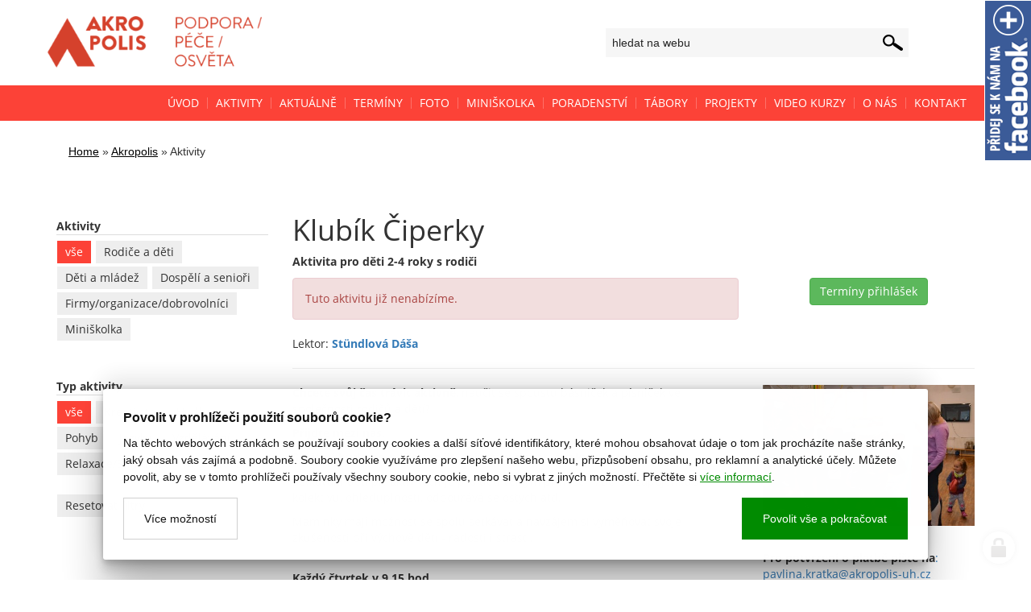

--- FILE ---
content_type: text/html; charset=utf-8
request_url: https://www.akropolis-uh.cz/klubik
body_size: 8003
content:
<!doctype html><!-- icard: bootstraplayout3 -->
<!--[if lt IE 7 ]> <html class="ie6"> <![endif]-->
<!--[if IE 7 ]>    <html class="ie7"> <![endif]-->
<!--[if IE 8 ]>    <html class="ie8"> <![endif]-->
<!--[if IE 9 ]>    <html class="ie9"> <![endif]-->
<!--[if (gt IE 9)|!(IE)]><!--> <html> <!--<![endif]-->
<head>
    <meta charset="utf-8" />
    <meta name="robots" content="noimageindex, nofollow, nosnippet" />
    <meta http-equiv="Content-Type" content="text/html; charset=utf-8" />
    <meta name="generator" content="icard.cz platform | www.icard.cz | Bootstrap 3.3.2" />

    <title>Klubík Čiperky - Akropolis</title>
    <link rel="shortcut icon" href="https://www.akropolis-uh.cz/cardskins/bs3.akropolis/favicon.ico" />
    <meta name="description" content="Aktivita pro děti 2-4 roky s rodiči" />
    <meta name="keywords" content="" />
    <meta property="og:title" content="Klubík Čiperky - Akropolis" />
    <meta property="og:type" content="website" />
    <meta property="og:description" content="Aktivita pro děti 2-4 roky s rodiči" />
    <meta property="og:url" content="https://www.akropolis-uh.cz/klubik" />
    <meta property="og:image" content="/cardfiles/card-15/card-7620/img/thumbs/81bdf2867ef99955d08de30eff12c6d8.jpg" />
    <script src="https://www.akropolis-uh.cz/js/icardcore.min.js"></script>
    <script src="https://www.akropolis-uh.cz/rfw/twitter.bootstrap/3.3.2/js/bootstrap.min.js"></script>
    <link href="https://www.akropolis-uh.cz/rfw/twitter.bootstrap/3.3.2/css/bootstrap.min.css" rel="stylesheet" />
    <link href="https://www.akropolis-uh.cz/rfw/twitter.bootstrap/3.3.2/icard.bootstrap.css" rel="stylesheet" />
    <meta name="viewport" content="width=device-width, initial-scale=1, maximum-scale=1" />
    <script type="text/javascript">head.ready(function() { head.test((head.browser.ie && parseFloat(head.browser.version) < 9),['https://www.akropolis-uh.cz/js/respond.min.js'],[],function() {});});</script>
    <link rel="stylesheet" href="https://www.akropolis-uh.cz/css/icardcore.min.css?20260121" />
    
    	<link href="//maxcdn.bootstrapcdn.com/font-awesome/4.2.0/css/font-awesome.min.css" rel="stylesheet" />
	<link rel="stylesheet" type="text/css" href="https://www.akropolis-uh.cz/cardskins/bs3.akropolis/template.css?v16" />

<style type="text/css">

/*<![CDATA[*/

#fbplikebox{ display: block;padding: 0;z-index: 99999;position: fixed;right:-240px;width:240px;}
.fbplbadge { display: block;height: 200px;top: 0%;position: absolute;left: -58px;width: 58px;background-image: url(https\:\/\/www\.akropolis-uh\.cz\/cardskins\/bs3\.akropolis\/img\/facebook\.png);background-repeat: no-repeat;overflow: hidden;}

/*]]>*/

</style>

<script type="text/javascript">
/*<![CDATA[*/
head.ready(function() {
            $("#fbplikebox").hover(function () {
                $(this).stop(true, false).animate({ right: 0 }, 'medium','easeOutQuint' );
            }, function () {
                $(this).stop(true, false).animate({ right: -240},'medium','easeInQuint' );
            });
        });
/*]]>*/

</script>
<div id="fb-root"></div>
<script>(function(d, s, id) {
  var js, fjs = d.getElementsByTagName(s)[0];
  if (d.getElementById(id)) return;
  js = d.createElement(s); js.id = id;
  js.src = "//connect.facebook.net/cs_CZ/sdk.js#xfbml=1&version=v2.5&appId=190770317649685";
  fjs.parentNode.insertBefore(js, fjs);
}(document, 'script', 'facebook-jssdk'));</script>

<div id="fbplikebox" class="hidden-phone">
    <a href="https://www.facebook.com/Centrum-Akropolis-100353400011821/" class="fbplbadge"></a>
    <div class="fb-page" data-href="https://www.facebook.com/Centrum-Akropolis-100353400011821/" data-tabs="timeline" data-small-header="false" data-adapt-container-width="true" data-hide-cover="false" data-show-facepile="true"></div>
</div>	
    <link rel="stylesheet" href="https://www.akropolis-uh.cz/cardskins/bs3.akropolis/_aktivity/template.css?20260121" />
    <!-- Google Tag Manager -->
<script>(function(w,d,s,l,i){w[l]=w[l]||[];w[l].push({'gtm.start':
new Date().getTime(),event:'gtm.js'});var f=d.getElementsByTagName(s)[0],
j=d.createElement(s),dl=l!='dataLayer'?'&l='+l:'';j.async=true;j.src=
'https://www.googletagmanager.com/gtm.js?id='+i+dl;f.parentNode.insertBefore(j,f);
})(window,document,'script','dataLayer','GTM-PKS2JCRF');</script>
<!-- End Google Tag Manager -->

    <!-- STYLES --->
    </head>
<body data-lang="" class="page-15 page-21 page-17 page-7620 " id="page-7620" >
<div id="snippet-cookieManager-cookieManager">

<div class="cm-container">
    <div class="cookie-manager">
        <div class="cookieman-title">Povolit v prohlížeči použití souborů cookie?</div>
        <div class="cookieman-grid">
            <p>Na těchto webových stránkách se používají soubory cookies a další síťové identifikátory, které mohou obsahovat údaje o tom jak procházíte naše stránky, jaký obsah vás zajímá a podobně. Soubory cookie využíváme pro zlepšení našeho webu, přizpůsobení obsahu, pro reklamní a analytické účely. Můžete povolit, aby se v tomto prohlížeči používaly všechny soubory cookie, nebo si vybrat z jiných možností. 
            Přečtěte si
            <a rel="_blank" href="https://policies.google.com/technologies/cookies">více informací</a>.
            </p>
            <div class="cookie-manager-btn-grid">
                <a class="but but-pri" href="/klubik?do=cookieManager-Setall">Povolit vše a pokračovat</a>
                <label for="cookie-manager-checkbox" class="but">Více možností</label>
            </div>
        </div>
        <input type="checkbox" id="cookie-manager-checkbox" class="cookie-manager-checkbox" />
        <div class="cookieman-settings">
<form action="/klubik?do=cookieManager-cookieForm-submit" method="post" id="frm-cookieManager-cookieForm">            <hr />
            
            <div class="cookieman-setting">
                <div>
                    <div class="cookieman-setting-title">Základní Cookies</div>
                    <p>Tyto cookies jsou vyžadovány pro správnou funkčnost našich webových stránek a v našem systému je nelze vypnout..</p>
                </div>
                <div class="cookieman-setting-control">
                    <select disabled="true"><option>zapnuto</option></select>
                </div>
            </div>
            <div class="cookieman-setting">
                <div>
                    <div class="cookieman-setting-title">Google Tag Manager</div>
                    <p>Tyto cookies používáme k poskytování statistických informací o našich webových stránkách - používají se pro měření a zlepšování výkonu.</p>
                </div>
                <div class="cookieman-setting-control">
<select name="GOOGLE_TAG_MANAGER" id="frmcookieForm-GOOGLE_TAG_MANAGER"><option value="0">vypnuto</option><option value="1">zapnuto</option></select>                </div>
            </div>
            <div class="cookieman-setting">
                <div>
                    <div class="cookieman-setting-title">Facebook Pixel</div>
                    <p>Tyto cookies používáme k poskytování statistických informací o našich webových stránkách - používají se pro měření a zlepšování výkonu.</p>
                </div>
                <div class="cookieman-setting-control">
<select name="FACEBOOK_PIXEL" id="frmcookieForm-FACEBOOK_PIXEL"><option value="0">vypnuto</option><option value="1">zapnuto</option></select>                </div>
            </div>
            
            <div class="cookieman-form-butts"><input class="but but-pri" value="Uložit nastavení" type="submit" name="store" id="frmcookieForm-store" />
<div><!--[if IE]><input type=IEbug disabled style="display:none"><![endif]--></div>
</form>
        </div>
    </div>
</div>
<style>
    
    .cookie-manager {
        color:#008b00;
        --cookie-manager-back: 255,255,255;
        --cookie-manager-text: 20,20,20;
        --cookie-manager-pri-bkg: 0,139,0;
        --cookie-manager-pri-txt: 255,255,255;
        --cookie-manager-font-size: 14px;
        --cookie-manager-font-size-title: 16px;
        max-height:95vh;
        overflow-y: auto;
        background-color: rgb(var(--cookie-manager-back));
        padding: 25px;;
        text-align: left;
        font-size: var(--cookie-manager-font-size);
        color: rgb(var(--cookie-manager-text));
        max-width: 80vw;
        box-shadow: rgba(0, 0, 0, 0.25) 0px 54px 55px, rgba(0, 0, 0, 0.12) 0px -12px 30px, rgba(0, 0, 0, 0.12) 0px 4px 6px, rgba(0, 0, 0, 0.17) 0px 12px 13px, rgba(0, 0, 0, 0.09) 0px -3px 5px;
        margin:0 auto;
        font-weight: normal;
        animation: cm-slide-in-bottom 1s cubic-bezier(0.680, -0.550, 0.265, 1.550) 2s both;
        border-radius: 3px;
    }

    .cm-container { 
        position: fixed;
        z-index: 99999;
        bottom:25px;
        width:100%;
        perspective-origin: 50% 50%;
        perspective: 500px;
    }

    @keyframes cm-slide-in-bottom {
        0% {
            transform: translateY(100px);
            opacity: 0;
        }
        100% {
            transform: translateY(0);
            opacity: 1;
        }
    }

    .cookie-manager hr {
        margin: 15px 0;
        border-top: 1px solid rgba(var(--cookie-manager-text),.1);
    }
    .cookie-manager p {
        margin: 0 0 15px 0;
        line-height: 1.5;
        font-size: var(--cookie-manager-font-size);
    }

    .cookie-manager p a {
        color: rgb(var(--cookie-manager-pri-bkg));
        text-decoration: underline;
    }

    .cookie-manager .but {
        cursor: pointer;
        padding:15px 25px;
        background-color: transparent;
        border: 1px solid rgba(var(--cookie-manager-text),.2);
        color: rgb(var(--cookie-manager-text));
        text-decoration: none;
        display: block;
        text-align: center;
        transition: all 0.3s ease-in-out;
        margin-bottom:0;
        font-weight: normal;
    }

    .cookie-manager .but:hover {
        border: 1px solid rgba(var(--cookie-manager-text),1);
        color: rgb(var(--cookie-manager-text));
        transition: all 0.3s ease-in-out;
    }

    .cookie-manager .but.but-pri {
        border: 1px solid rgb(var(--cookie-manager-pri-bkg));
        background-color: rgb(var(--cookie-manager-pri-bkg));
        color: rgb(var(--cookie-manager-pri-txt));
        border-color: rgb(var(--cookie-manager-pri-bkg));
        font-weight: normal;
    }

    .cookie-manager .but.but-pri:hover { 
        background-color: rgba(var(--cookie-manager-pri-bkg),.8);
        border-color: rgba(var(--cookie-manager-pri-bkg),.8);
        transition: all 0.3s ease-in-out;
    }
    .cookieman-setting { 
        margin-bottom: 20px;
    }

    .cookieman-setting-title { 
        font-weight: bold;
        border-bottom: 1px solid rgb(var(--cookie-manager-pri-bkg));
        font-size: var(--cookie-manager-font-size-title);
    }

    .cookie-manager .cookieman-title {
        margin-bottom: 10px;
        font-weight: bold;
        font-size: var(--cookie-manager-font-size-title);
    }


    .cookieman-setting-control {
        text-align: right;
    }

    .cookieman-setting-control select,.cookieman-setting-control select:focus {
        font-size: var(--cookie-manager-font-size);
        border-radius: 0px;
        height: inherit;
        padding:5px;
        line-height: 1;
        color: rgb(var(--cookie-manager-text));
        background-color: rgb(var(--cookie-manager-back));
        border: 1px solid rgba(var(--cookie-manager-pri-bkg),.3);
    }

    .cookieman-setting-control select:focus {
        background:rgb(var(--cookie-manager-back));
        color: rgb(var(--cookie-manager-text));
        box-shadow: none;
    }

     .cookieman-setting-control select option {
        font-size: var(--cookie-manager-font-size);
        line-height: 1;
        background:rgb(var(--cookie-manager-back));
        color: rgb(var(--cookie-manager-text));
        padding:5px;
        border-radius: 0px;
     }


    .cookie-manager-btn-grid {
        /* min width to flex wrap */
        display: flex;
        flex-direction: row;
        justify-content: space-between;
        align-items: center;
        /* reverse items position */
        flex-direction: row-reverse;


        
    }

    @media (max-width: 768px) {
        .cookie-manager-btn-grid {
            display: block;
        }
        .cookie-manager .but.but-pri {
            margin-bottom: 10px;
        }
    }

    .cookieman-settings { 
        display: none;
    }

    #cookie-manager-checkbox {
        display: none;
    }

    #cookie-manager-checkbox:checked ~ .cookieman-settings {
        display: block;
    }

    /* style scrollbars inside the element */
    .cm-container::-webkit-scrollbar {
        width: 10px;
        height: 10px;
    }
    .cm-container::-webkit-scrollbar-track {
        background: #f1f1f1; 
    }
    .cm-container::-webkit-scrollbar-thumb {
        background: #888; 
    }
    .cm-container::-webkit-scrollbar-thumb:hover {
        background: #555; 
    }
    .cookieman-form-butts {
        text-align: right;
    }
    .cookieman-form-butts .but {
        display:inline-block;
    }

</style>
</div>

<div id="top">
<div class="akrotop2017">
	<div class="container akrotopin2017">
		<div class="row">
			<div class="col-md-6">
				<div id="logo2017">
					<a href="/">
						<img src="https://www.akropolis-uh.cz/cardskins/bs3.akropolis/img/akro2023.png" alt="AKROPOLIS - vzdělávací, rodinné a dobrovolnické centrum" />
					</a>
				</div>
			</div>
			<div class="col-md-6">
								<form class="searchform" method="get" action="/hledat" class="form form-inline input-append">
					<input id="searchinput" type="text" placeholder="hledat na webu" name="q" />
				</form>
			</div>
		</div>
	</div>
</div>
<style>

	</style></div>

<div id="menu">
	<div class="container">
		<div class="row">
			<div class="span12">





    

<div id="snippet-menu-topmenu-menu">
		<div class="component-item componentMenu" id="componentMenu_topmenu">
			

			<ul class=""><li id="menuid-16" class="nth1 first"><a href="/"><span class="mpart1">Úvod</span> </a></li><li id="menuid-17" class="nth2 active haschild"><a href="/aktivity"><span class="mpart1">Aktivity</span> </a></li><li id="menuid-18" class="nth3"><a href="/aktualne"><span class="mpart1">Aktuálně</span> </a></li><li id="menuid-1742" class="nth4"><a href="/terminy"><span class="mpart1">Termíny</span> </a></li><li id="menuid-4649" class="nth5"><a target="_blank" href="http://akropolisuh.rajce.idnes.cz"><span class="mpart1">Foto</span> </a></li><li id="menuid-1391" class="nth6 haschild"><a href="/miniskolka"><span class="mpart1">Miniškolka</span> </a></li><li id="menuid-16818" class="nth7 haschild"><a href="/poradenstvi"><span class="mpart1">PORADENSTVÍ</span> </a></li><li id="menuid-23615" class="nth8 haschild"><a href="/tabory"><span class="mpart1">Tábory</span> </a></li><li id="menuid-19" class="nth9 haschild"><a href="/projekty"><span class="mpart1">Projekty</span> </a></li><li id="menuid-23574" class="nth10 haschild"><a href="/video-kurzy"><span class="mpart1">Video kurzy</span> </a></li><li id="menuid-4380" class="nth11"><a href="/o-nas"><span class="mpart1">O nás</span> </a></li><li id="menuid-20" class="nth12 last"><a href="/kontakt"><span class="mpart1">Kontakt</span> </a></li></ul>
		</div>



</div>			</div>
		</div>
	</div>
</div>

<div id="header">
	<div class="container" id="navibar">
		<div class="row">
			<div class="span9">


    

<div class="component-item componentNavigator breadcrumb" id="componentNavigator_default">
    <a href="https://www.akropolis-uh.cz/">Home</a> <span class="divider">&raquo;</span>                <a class="navitem" href="https://www.akropolis-uh.cz/">Akropolis</a>
        <span class="divider">&raquo;</span>
                <strong class="navitem">Aktivity</strong>
        
</div>
			</div>
		</div>
	</div>
</div>

<div id="mainpage">
	<div class="container">
		<div class="row">
			
			<div class="col-md-9 col-md-push-3">
<div id="snippet--">


<div class="">
    <div class="componentContainer ">

<div class="news-detail">



    <div class="row">
        <div class="col-md-12">
            <h1>Klubík Čiperky</h1>
        </div>
    </div>


    <div class="row">
        <div class="col-md-12">
            <p><strong>Aktivita pro děti 2-4 roky s rodiči</strong></p>
        </div>
    </div>


        <div class="row">
        <div class="col-md-8">
    <div class="w-snippet" id="snippet-container-default-widget-activityInfoBox-widgetsnippet">
                    
    <div class="alert alert-danger">
        Tuto aktivitu již nenabízíme.
    </div>
    </div>
    
    


<div id="snippet-container-default-akropolisLektori-lektors-lec">    <div class="componentAkropolisLektori component-item" id="componentAkropolisLektori_lektors">
        Lektor: <a href="/profily?lid=38"><strong>Stündlová Dáša</strong></a>
    </div>
</div>        </div>
        <div class="col-md-4 text-center">
            <a class="btn btn-success" href="#terms">Termíny přihlášek</a>
        </div>
    </div>
    <hr />
        

    <div class="row">
        <div class="col-md-8">

<div id="snippet-container-default-htmlInlineBlock-pagetext-htmlinline">
    

<div class="componentHtmlInlineBlock  component-item" id="componentHtmlInlineBlock_pagetext">
    <p><strong>Chcete svůj čas trávit aktivně</strong>, naučit se spoustu básniček a písniček ve společnosti rodičů a dětí?</p><p><strong>Přijďte mezi nás.</strong></p><p><strong>S dětmi budeme cvičit, tančit, zpívat, malovat  a taky relaxovat. </strong></p><p>Setkávání dětí při aktivitách je pro děti velkým přínosem, učí se zapojení do kolektivu, ohleduplnosti, odbourává se ostych atd.</p><p>Maminky mají možnost se spolu setkávat a navzájem si vyměňovat svoje zkušenosti při výchově dětí - radosti i strasti.</p><br /><p><strong>Každý čtvrtek v 9.15 hod. <br /></strong></p><p><br /></p><p><strong><u>Platbu za tuto aktivitu uhraďte na účet Akropolis</u></strong>: Fio banka, a. s., Uherské Hradiště, <span style="line-height:1.42857143;"> č.ú.</span> <span style="line-height:1.42857143;"><strong>2501077152/2010</strong></span>  a do poznámky uveďte prosím, za koho a za co platíte!</p><div class="container-item item"><div><div class="componentHtmlInlineBlock component-item"><strong>V době podzimních, jarních a velikonočních prázdnin a státních svátků se kurz nekoná, lekce v těchto dnech nejsou započítány do kurzovného.</strong></div></div></div>
</div>

</div>


<div class="">
    <div class="componentContainer ">

                    <div class="container-item item" id="moreinfocontent-item-1">
    

    

    <div id="componentContainer2_f226bbdb66192edd0891589a1497e28c" class="row-fluid componentContainer2 container-area component-item">
        <div class="span6 c1of2 cont1of2">


<div class="">
    <div class="componentContainer ">

                    <div class="container-item item" id="1componentContainer2_f226bbdb66192edd0891589a1497e28c-item-1">

<div class="componentImageWrapper" id="[base64]">

    


	    <a class="componentImageThumb" href="/cardfiles/card-15/card-7620/img/857391ba4ec7a27736cdb0427bb78105.jpg" title="">
		    <img itemprop="url" src="/cardfiles/card-15/card-7620/img/thumbs/857391ba4ec7a27736cdb0427bb78105.jpg" alt="" />
	    </a>


</div>                    </div>
    </div>
</div>

</div>
        <div class="span6 c1of2 cont2of2">


<div class="">
    <div class="componentContainer ">

                    <div class="container-item item" id="2componentContainer2_f226bbdb66192edd0891589a1497e28c-item-1">

<div class="componentImageWrapper" id="[base64]">

    


	    <a class="componentImageThumb" href="/cardfiles/card-15/card-7620/img/6d8fb11185522938fadd5d21c3173d3c.jpg" title="">
		    <img itemprop="url" src="/cardfiles/card-15/card-7620/img/thumbs/6d8fb11185522938fadd5d21c3173d3c.jpg" alt="" />
	    </a>


</div>                    </div>
    </div>
</div>

</div>
    </div>
                    </div>
    </div>
</div>


    


<div class="componentFacebookButtons" id="componentFacebookButtons_akrofb">
    <div id="fb-root"></div>
    <script>(function(d, s, id) {
          var js, fjs = d.getElementsByTagName(s)[0];
          if (d.getElementById(id)) return;
          js = d.createElement(s); js.id = id;
          js.src = "//connect.facebook.net/cs_CZ/sdk.js#xfbml=1&version=v2.5&appId=190770317649685";
          fjs.parentNode.insertBefore(js, fjs);
    }(document, 'script', 'facebook-jssdk'));</script>
    <div class="fb-like" data-href="https://www.akropolis-uh.cz/klubik" data-layout="button_count" data-action="like" data-show-faces="false" data-share="true"></div>
</div>
        </div>
        <div class="col-md-4">

<div class="componentImageWrapper" id="snippet-container-default-imageThumb-pageimage-imagethumb">

    


	    <a class="componentImageThumb" href="/cardfiles/card-15/card-7620/img/81bdf2867ef99955d08de30eff12c6d8.jpg" title="">
		    <img itemprop="url" src="/cardfiles/card-15/card-7620/img/thumbs/81bdf2867ef99955d08de30eff12c6d8.jpg" alt="" />
	    </a>


</div>




<div class="">
    <div class="componentContainer ">

                    <div class="container-item item" id="moreinfosidepanel-item-1">

<div id="snippet-container-default-container-moreinfosidepanel-htmlInlineBlock-8cb2039e3746d5f36c0a934f88b59395-htmlinline">
    

<div class="componentHtmlInlineBlock  component-item" id="componentHtmlInlineBlock_8cb2039e3746d5f36c0a934f88b59395">
    <p><br /></p>
</div>

</div>                    </div>
                    <div class="container-item item" id="moreinfosidepanel-item-2">

<div id="snippet-container-default-container-moreinfosidepanel-htmlInlineBlock-09cdf2a6b64bb0227f5d800e0373e939-htmlinline">
    

<div class="componentHtmlInlineBlock  component-item" id="componentHtmlInlineBlock_09cdf2a6b64bb0227f5d800e0373e939">
    <p><strong>Pro potvrzení o platbě pište na</strong><a href="mailto:pavlina.kratka@akropolis-uh.cz">: pavlina.kratka@akropolis-uh.cz</a></p>
</div>

</div>                    </div>
                    <div class="container-item item" id="moreinfosidepanel-item-3">

<div id="snippet-container-default-container-moreinfosidepanel-htmlInlineBlock-82f746c4668af422f4e7473a06d75aa5-htmlinline">
    

<div class="componentHtmlInlineBlock  component-item" id="componentHtmlInlineBlock_82f746c4668af422f4e7473a06d75aa5">
    <p><br /></p>
</div>

</div>                    </div>
                    <div class="container-item item" id="moreinfosidepanel-item-4">

<div class="componentImageWrapper" id="snippet-container-default-container-moreinfosidepanel-imageThumb-811fea828221e672bb50ad3ad0a63dbd-imagethumb">

    


	    <a class="componentImageThumb" href="/cardfiles/card-15/card-7620/img/4e202c00cf8a984637c6ea6d0ba50942.jpg" title="">
		    <img itemprop="url" src="/cardfiles/card-15/card-7620/img/thumbs/4e202c00cf8a984637c6ea6d0ba50942.jpg" alt="" />
	    </a>


</div>                    </div>
    </div>
</div>

        </div>
    </div>
    <div class="row">
        <div class="col-md-12">

<div id="snippet-container-default-news-novinkyaktivity-news">
    

<div class="orangenews">
<div class="component-item componentNews" id="componentNews_novinkyaktivity">
  
</div>
</div>
</div>        </div>
    </div>

    <div class="row" id="terms">
        <div class="col-md-12">

    

<div id="snippet-container-default-akropolisTerminy-pageterms-akroterms"><div class="component-item componentAkropolisTerminy" id="componentAkropolisTerminy_pageterms">
    <div class="row">
        <div class="col-md-12">
            <div class="alert alert-warning">K této aktivitě nejsou vypsány žádné termíny</div>
        </div>
    </div>

</div>
</div>
<style>
    .termicon { line-height:30px;width:50px;text-align:center;float:left;font-size:20px;color:#444;text-shadow:0px 1px 1px #fff;}
    .termparam { line-height:100%;font-size:12px;border-bottom:1px solid #fff;padding:10px 10px;line-height:140% }
    .panel-primary .termparam strong { border:none;font-size:13px;color:#000 }
    .termtitle { font-size:14px;font-weight:bold;}
    .colorwhite { color:white !important;}
</style>        </div>
    </div>





</div>
    </div>
</div>

</div>
			</div>

			<div class="col-md-3 col-md-pull-9">
				<div id="leftpanel">


<div id="snippet-persistentTagsFilter-akropolisfilter-tagsFilter">
    

<div class="component-item componentTagsFilter" id="componentTagsFilter_akropolisfilter">
    
    
    

    <div class="welle">
	 		<div class="row">
	        	<div class="col-md-12">
	        		<span class="lptitle">Aktivity</span>
	        	</div>
	        	<div class="col-md-12">
                    
                                        <a class="akrotag active" href="/aktivity?tagfilter=akce-zamereni">vše</a>
                    
                            <a class="akrotag " href="/aktivity?tagfilter=akce-zamereni-Rodi%C4%8De+a+d%C4%9Bti%2Fmini%C5%A1kolka">Rodiče a děti</a>
                            <a class="akrotag " href="/aktivity?tagfilter=akce-zamereni-D%C4%9Bti+a+ml%C3%A1de%C5%BE">Děti a mládež</a>
                            <a class="akrotag " href="/aktivity?tagfilter=akce-zamereni-Dosp%C4%9Bl%C3%BD+a+senio%C5%99i">Dospělí a senioři</a>
                            <a class="akrotag " href="/aktivity?tagfilter=akce-zamereni-Firmy%2Forganizace%2Fdobrovoln%C3%ADci">Firmy/organizace/dobrovolníci</a>
                            <a class="akrotag " href="/aktivity?tagfilter=akce-zamereni-Mini-%C5%A1kolka">Miniškolka</a>
	        	</div>
	        </div>
	        <br />
	 		<div class="row">
	        	<div class="col-md-12">
	        		<span class="lptitle">Typ aktivity</span>
	        	</div>
	        	<div class="col-md-12">
                    
                                        <a class="akrotag active" href="/aktivity?tagfilter=akce-typ">vše</a>
                    
                            <a class="akrotag " href="/aktivity?tagfilter=akce-typ-Kreativita">Kreativita</a>
                            <a class="akrotag " href="/aktivity?tagfilter=akce-typ-Hudba">Hudba</a>
                            <a class="akrotag " href="/aktivity?tagfilter=akce-typ-Pohyb">Pohyb</a>
                            <a class="akrotag " href="/aktivity?tagfilter=akce-typ-Jazyky">Jazyky</a>
                            <a class="akrotag " href="/aktivity?tagfilter=akce-typ-Vzd%C4%9Bl%C3%A1v%C3%A1n%C3%AD">Vzdělávání</a>
                            <a class="akrotag " href="/aktivity?tagfilter=akce-typ-Relaxace%2FStimulace">Relaxace/Stimulace</a>
                            <a class="akrotag " href="/aktivity?tagfilter=akce-typ-Poradenstv%C3%AD">Poradenství</a>
	        	</div>
	        </div>
	        <br />
                        <a class="akrotag" href="/aktivity?tagfilter=">Resetovat filtry</a>
	</div>
    
    </div>
</div>									</div>
			</div>

		</div>
	</div>
</div>
		<div class="footer1">
			<div class="container">
				<div class="row">
					
					<div class="col-md-6 widget">



<div class="">
    <div class="componentContainer ">

    </div>
</div>

					</div>

					<div class="col-md-6 widget">



<div class="">
    <div class="componentContainer ">

    </div>
</div>

					</div>

				</div> <!-- /row of widgets -->
			</div>
		</div>
		<div class="footer2">
			<div class="container">
				<div class="row">
					
					<div class="col-md-6 widget">
						<div class="widget-body">
							<div class="simplenav">





    

<div id="snippet-menu-footmenu-menu">
		<div class="component-item componentMenu" id="componentMenu_footmenu">
			

			<ul class=""><li id="menuid-16" class="nth1 first"><a href="/"><span class="mpart1">Úvod</span> </a></li><li id="menuid-17" class="nth2 active haschild"><a href="/aktivity"><span class="mpart1">Aktivity</span> </a></li><li id="menuid-18" class="nth3"><a href="/aktualne"><span class="mpart1">Aktuálně</span> </a></li><li id="menuid-1742" class="nth4"><a href="/terminy"><span class="mpart1">Termíny</span> </a></li><li id="menuid-4649" class="nth5"><a target="_blank" href="http://akropolisuh.rajce.idnes.cz"><span class="mpart1">Foto</span> </a></li><li id="menuid-1391" class="nth6 haschild"><a href="/miniskolka"><span class="mpart1">Miniškolka</span> </a></li><li id="menuid-16818" class="nth7 haschild"><a href="/poradenstvi"><span class="mpart1">PORADENSTVÍ</span> </a></li><li id="menuid-23615" class="nth8 haschild"><a href="/tabory"><span class="mpart1">Tábory</span> </a></li><li id="menuid-19" class="nth9 haschild"><a href="/projekty"><span class="mpart1">Projekty</span> </a></li><li id="menuid-23574" class="nth10 haschild"><a href="/video-kurzy"><span class="mpart1">Video kurzy</span> </a></li><li id="menuid-4380" class="nth11"><a href="/o-nas"><span class="mpart1">O nás</span> </a></li><li id="menuid-20" class="nth12 last"><a href="/kontakt"><span class="mpart1">Kontakt</span> </a></li></ul>
		</div>



</div>							</div>
						</div>
					</div>

					<div class="col-md-6 widget">
						<div class="widget-body">
							<p class="text-right">
								Copyright © 2014, Centrum Akropolis, Uherské Hradiště | <a href="/gdpr">GDPR</a> | <a href="/video">Interní sekce</a> | web: <a href="http://www.icard.cz">icard.cz</a> 
							</p>
						</div>
					</div>

				</div> <!-- /row of widgets -->
			</div>
		</div>
				<script>
		$('a').filter(function(){
		    		return this.href.match(/https?:\/\/www\.youtube\.com/);
				  }).magnificPopup({
		          disableOn: 700,
		          type: 'iframe',
		          mainClass: 'mfp-fade',
		          removalDelay: 160,
		          preloader: false,
		          fixedContentPos: false
		      });
		</script>    <!-- 1769004028 -->


    <!-- JAVASCRIPTS LOADER START 1769004028 -->

<div id="snippet--js"></div>    <!-- JAVASCRIPTS LOADER END -->


    <div class="loginpanel">
            <a rel="nofollow" class="icardloginbtn" title="Přihlásit se do administrace" href="/auth/login/klubik?backlink=klubik"></a>
    </div>

        <!--[if lte IE 6]>
    <div id="ie-message">
      POZOR! používáte zastaralý internetový prohlížeč! Z bezpečnostních důvodů je nutné jej aktualizovat na novější <a href="https://windows.microsoft.com/cs-cz/internet-explorer/download-ie" target="_new">IE</a>, <a href="https://www.getfirefox.com" target="_new">Firefox</a> nebo <a href="https://www.google.com/intl/cs/chrome/" target="_new">Chrome</a>.
    </div>
    <![endif]-->
    <!-- ADDITIONAL --><div id="snippet--additionalContent"></div>
    <div class="accesskeys" style="display:none">
        <a href="/" accesskey="0">Home</a>
        <a href="/" accesskey="1">Web map</a>
        <a href="/popr/" accesskey="2">Prohlášení o přístupnosti</a>
    </div>
    </body>
</html>


--- FILE ---
content_type: text/css
request_url: https://www.akropolis-uh.cz/cardskins/bs3.akropolis/_aktivity/template.css?20260121
body_size: -146
content:
@import url(../template.css);